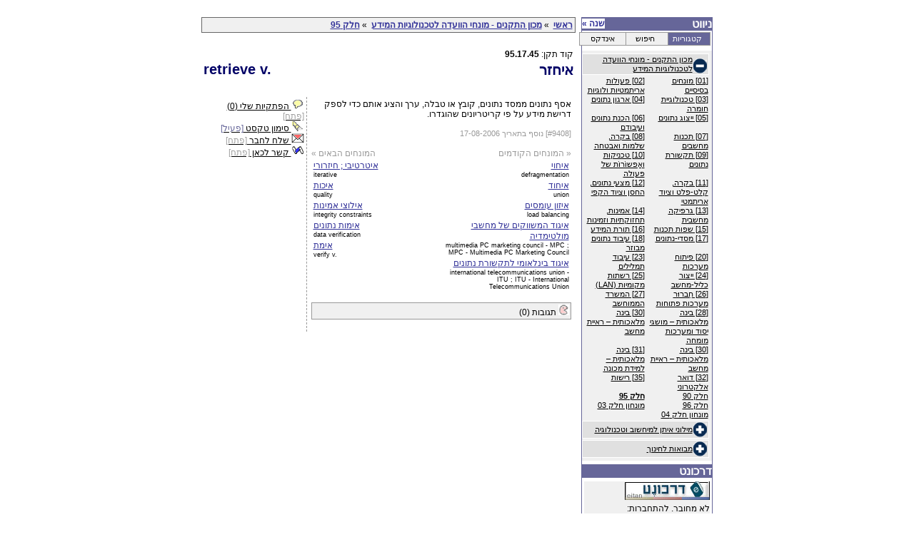

--- FILE ---
content_type: text/html; charset=utf-8;
request_url: http://epedia.eitan.ac.il/term/9408
body_size: 63855
content:
<!DOCTYPE HTML PUBLIC "-//W3C//DTD HTML 4.0 Transitional//EN">
<html lang="he">
<head>
<title>איתן אפדיה - איחזר</title>
<META HTTP-EQUIV="Organization" CONTENT="eitan.edu">
<META http-equiv="expires" CONTENT="Tue, 20 Aug 1996 01:00:00 GMT">
<META http-equiv="Pragma" CONTENT="no-cache">
<META HTTP-EQUIV="Cache-Control" CONTENT="no-cache">
<META HTTP-EQUIV="Author" CONTENT="Udi Heller">
<META NAME="description" CONTENT="Israeli University Computer Science and Technology Network">
<META NAME="keywords" CONTENT="eitan, israel, university, computer, science, technology, site, guide, web, news, software, hebrew, catalog, library, communities, academic">
<META HTTP-EQUIV="Copyright" CONTENT="Dr. Ariel Frank, Udi Heller, Eli Hen and Gil Westrich">
<META HTTP-EQUIV="Content-Type" CONTENT="text/html; charset=utf-8">
<META HTTP-EQUIV="REFRESH" CONTENT="1000">
<META HTTP-EQUIV="imagetoolbar" CONTENT="no">
<script language="JavaScript" src="/epediaop.js"></script>
<script language="JavaScript">
var user_is_logged_in=false;
</script>
<script language="JavaScript">
if (top.location != location) {top.location.href = window.location.href}
</script>
<link rel="stylesheet" href="http://public.eitan.ac.il/style/eitan-ie.css">
<link rel="stylesheet" href="/epstyle.css">
</head>
<body link="#333399" vlink="#333399" alink="#FF0000" bgcolor="#FFFFFF" text="#000000">
<div align=center> <a name="top"></a>
  <table border="0" cellspacing="0" cellpadding="0" width="710">
    <tr valign="top">
      <td>&nbsp;</td>
      <td align="right"><table border="0" cellspacing="0" cellpadding="0" width="100%">
          <tr>
            <td></td>
            <td align="right"><table border="0" cellspacing="0" cellpadding="0" vspace="0" hspace="0" width="100%">
                <tr>
                  <td valign="top"><SCRIPT LANGUAGE="Javascript" SRC="http://public.eitan.ac.il/output/?file=0&type=u&scheme=epedia"></SCRIPT></td>
                </tr>
                <tr>
                  <td align="center" valign="middle"></td>
                </tr>
                <tr>
                  <td align="CENTER" valign="middle" class="E12"><IMG SRC="/images/clear.gif" WIDTH="1" HEIGHT="1"></td>
                </tr>
                <tr>
                  <td><img src="/images/clear.gif" width="8" height="5"></td>
                </tr>
                <tr>
                  <td align="center" valign="middle"><img src="/images/clear.gif" width="8" height="1"></td>
                </tr>
                <tr>
                  <td align="center" valign="middle"><P><img src="/images/clear.gif" width="400" height="1"></P></td>
                </tr>
              </table></td>
          </tr>
        </table>
        <TABLE BORDER="0" CELLSPACING="0" CELLPADDING="0" WIDTH="100%">
          <TR>
            <TD COLSPAN="4"><IMG SRC="/images/clear.gif" WIDTH="610" HEIGHT="1"></TD>
          </TR>
          <TR>
            <TD ALIGN="RIGHT" VALIGN="top">
            <TABLE BORDER="0" CELLPADDING="0" CELLSPACING="0">
                <TR><TD VALIGN="TOP" ALIGN="RIGHT">
                
<script language="JavaScript">
function addNewNote(note) {
	if (true) {
		note.noteEditDone(false);
		note.noteControl(document.createTextElement(''));
		note.noteComment(document.createTextElement('רק משתמשי דרכונט יכולים להוסיף פיתקיות.'));
	}
	submitAddNote(note,'/term/9408?op=user_entry_add&entry_type=user_entry_comment');
}
</script>
<TABLE BORDER="0" CELLPADDING="0" CELLSPACING="0">
	<TR><TD VALIGN="TOP" ALIGN="RIGHT"><IMG SRC="/images/clear.gif" WIDTH="524" HEIGHT="10"></TD></TR>
	<TR><TD VALIGN="TOP" ALIGN="RIGHT">
		<TABLE width="100%" BORDER="0" CELLPADDING="0" CELLSPACING="0" dir="rtl">
			<TR ALIGN="right" VALIGN="top"><TD class="E12">
				<DIV width="100%" style="background-color:#f0f0f0;border:1px solid #666666;padding:3px;">
		<span dir="rtl"><A href="/cat/" class="E12u"><b>ראשי</b></A></span>
		&nbsp;&raquo;&nbsp;<span dir="rtl"><A href="/cat/sii" class="E12u"><b>מכון התקנים - מונחי הוועדה לטכנולוגיות המידע</b></A></span>
		&nbsp;&raquo;&nbsp;<span dir="rtl"><A href="/cat/sii/h_part95" class="E12u"><b>חלק 95</b></A></span>
	</DIV>

			</TD></TR>
		</TABLE>
	</TD></TR>
	<TR><TD ALIGN="RIGHT" VALIGN="TOP"><IMG SRC="/images/clear.gif" WIDTH="200" HEIGHT="20"></TD></TR>
	<TR><TD VALIGN="TOP" ALIGN="RIGHT">
		<TABLE width="100%" cellpadding="0" cellspacing="3">
									<TR>
				<TD colspan="3" align="right" valign="top" class="E12">קוד תקן: <span dir="ltr"><b>95.17.45</b></span></TD>
			</TR>
    					<TR>
								<TD align="left" valign="top" class="E18H" dir="ltr">
					<DIV name="active_mark" id="active_mark" dir="ltr" align="left">retrieve  v.</DIV>
				</TD>
								<TD width="20"></TD>
								<TD align="right" valign="top" class="E18H">
					<DIV name="active_mark" id="active_mark" align="right">איחזר</DIV>
				</TD>
							</TR>
		</TABLE>
	</TD></TR>
	<TR><TD ALIGN="RIGHT" VALIGN="TOP"><IMG SRC="/images/clear.gif" WIDTH="200" HEIGHT="20"></TD></TR>
	<TR><TD VALIGN="TOP" ALIGN="RIGHT">
		<TABLE width="100%" cellpadding="3" cellspacing="3">
			<TR>
				<TD width="28%" valign="top" align="righ" class="E12" style="border-right:1px dashed #999999;">
					<script language="JavaScript">
function editNote(note) {
	if (true) {
		note.noteEditDone(false);
		note.noteControl(null);
		note.noteComment(document.createTextElement('רק משתמשי דרכונט יכולים להשתמש בפיתקיות.'));
	}
	submitEditNote(note,'/term/9408?op=user_entry_edit&entry_type=user_entry_comment&entry_id='+note.note_entry_id);
}
</script>
<DIV class="E12">
		<DIV id="nt_link"><A href="javascript:void(0);" onclick="javascript:(document.getElementById('nt_div').style.display=='none')?openLayer('nt_link','nt_div','left','_grp_actions'):closeLayer('nt_div','_grp_actions');document.getElementById('nt_oc_span').innerHTML=(document.getElementById('nt_div').style.display=='none')?'[פתח]':'[סגור]';" class="E12bu"><IMG src="/images/notes.gif" border="0"> הפתקיות שלי (0) <span id="nt_oc_span" style="color:#a0a0a0;">[פתח]</span></A></DIV>
	<DIV id="nt_div" class="E12" style="position:absolute;z-index:1;display:none;width:240px;background-color:#f0f0f0;border:2px solid #999999;padding:2px;">
				<span style="color:#999999;">אנא התחבר לדרכונט על מנת להוסיף פתקיות אישיות.</span>
	</DIV>
	<script language="JavaScript">
		var AMobj; window.onload=function() { window.onload; AMobj=new ActiveMark('active_mark',markDefinitionFragment); AMobj.activate(true); }
		function makeNote(c,evt) { showNote('/term/9408?op=user_entry_get&entry_type=user_entry_comment&entry_id=new',c,'note_new',(window.all)?window.evt.clientX+document.documentElement.scrollLeft+document.body.scrollLeft:evt.clientX+window.scrollX,(window.all)?window.evt.clientY+document.documentElement.scrollTop+document.body.scrollTop:evt.clientY+window.scrollY); }
	</script>
	<DIV id="am_link"><A href="javascript:void(0);" onclick="javascript:AMobj.activate(!AMobj.isActive());document.getElementById('am_ac_span').innerHTML=(AMobj.isActive())?'[פעיל]':'[כבוי]';document.getElementById('img_mouse_mark').src='/images/mouse_mark_'+((AMobj.isActive())?'on':'off')+'.gif';" class="E12bu"><IMG src="/images/mouse_mark_on.gif" id="img_mouse_mark" border="0"> סימון טקסט <span id="am_ac_span" style="color:#666699;">[פעיל]</span></A></DIV>
	<DIV id="sf_link"><A href="javascript:void(0);" onclick="javascript:(document.getElementById('sf_div').style.display=='none')?openLayer('sf_link','sf_div','left','_grp_actions'):closeLayer('sf_div','_grp_actions');document.getElementById('sf_oc_span').innerHTML=(document.getElementById('sf_div').style.display=='none')?'[פתח]':'[סגור]';" class="E12bu"><IMG src="/images/send_mail.gif" border="0"> שלח לחבר <span id="sf_oc_span" style="color:#a0a0a0;">[פתח]</span></A></DIV>
	<DIV id="sf_div" class="E12" style="position:absolute;z-index:1;display:none;width:240px;background-color:#f0f0f0;border:2px solid #999999;padding:2px;">
					רק משתמשי דרכונט יכולים לשלוח אי-מייל לחבר.<br>
			אנא התחבר או הירשם לדרכונט.
			</DIV>
	<DIV id="lh_link"><A href="javascript:void(0);" onclick="javascript:(document.getElementById('lh_div').style.display=='none')?openLayer('lh_link','lh_div','left','_grp_actions'):closeLayer('lh_div','_grp_actions');document.getElementById('lh_oc_span').innerHTML=(document.getElementById('lh_div').style.display=='none')?'[פתח]':'[סגור]';" class="E12bu"><IMG src="/images/cite_link.gif" border="0"> קשר לכאן <span id="lh_oc_span" style="color:#a0a0a0;">[פתח]</span></A></DIV>
	<DIV id="lh_div" class="E12" style="position:absolute;z-index:1;display:none;width:240px;background-color:#f0f0f0;border:2px solid #999999;padding:2px;">
		כתובת הדף:<br>
		<INPUT type="TEXT" name="lh_url" value="http://epedia.eitan.ac.il/term/9408" READONLY onfocus="javascript:this.select();" class="E11b" style="width:/*175px*/225px;direction:ltr;"><!-- <INPUT type="BUTTON" value="העתק" onclick="javascript:var _t=document.getElementById('lh_url').createTextRange();_t.execCommand('Copy');" class="EBUTTON">-->
		<br>
		קישור אל הדף:<br>
		<INPUT type="TEXT" name="lh_link" value="&lt;a href=&quot;http://epedia.eitan.ac.il/term/9408&quot;&gt;איחזר&lt;/a&gt;" READONLY onfocus="javascript:this.select();" class="E11b" style="width:225px;direction:ltr;"><!-- <INPUT type="BUTTON" value="העתק" onclick="javascript:var _t=document.getElementById('lh_link').createTextRange();_t.execCommand('Copy');" class="EBUTTON">-->
	</DIV>
</DIV>
					<br>
															&nbsp;
				</TD>
				<TD width="72%" valign="top" align="right" class="E12">
					<TABLE width="100%" cellpadding="0" cellspacing="0" border="0"><TR><TD class="E12">
						<DIV name="active_mark" id="active_mark">
						<div dir="rtl" align="right">אסף נתונים ממסד נתונים, קובץ או טבלה, ערך והציג אותם כדי לספק דרישת מידע על פי קריטריונים שהוגדרו.</div>												</DIV>
					</TD></TR></TABLE>
										<br><span class="E11b" style="color:#999999;">[#9408] נוסף בתאריך 17-08-2006</span>
					<br>
										<br>
					<TABLE width="100%" cellpadding="0" cellspacing="0" border="0"><TR>
						<TD width="50%" class="E12bu" align="right" valign="top">
							<span style="color:#999999;">&laquo; המונחים הקודמים</span><br><div style="margin:3px;"><span dir="rtl"><A href="/term/10849" class="E12u menukad">איחוי</A></span><br><span style="font-size:75%;" dir="ltr">defragmentation</span></div><div style="margin:3px;"><span dir="rtl"><A href="/term/11975" class="E12u menukad">איחוד</A></span><br><span style="font-size:75%;" dir="ltr">union</span></div><div style="margin:3px;"><span dir="rtl"><A href="/term/11179" class="E12u menukad">איזון עומסים</A></span><br><span style="font-size:75%;" dir="ltr">load balancing</span></div><div style="margin:3px;"><span dir="rtl"><A href="/term/9277" class="E12u menukad">איגוד המשווקים של מחשבי מולטימדיה</A></span><br><span style="font-size:75%;" dir="ltr">multimedia PC marketing council - MPC ; MPC - Multimedia PC Marketing Council</span></div><div style="margin:3px;"><span dir="rtl"><A href="/term/11066" class="E12u menukad">איגוד בינלאומי לתקשורת נתונים</A></span><br><span style="font-size:75%;" dir="ltr">international telecommunications union - ITU ; ITU - International Telecommunications Union</span></div>						</TD>
						<TD width="20"></TD>
						<TD width="50%" class="E12bu" align="left" valign="top">
							<span style="color:#999999;">המונחים הבאים &raquo;</span><br><div style="margin:3px;"><span dir="rtl"><A href="/term/11060" class="E12u menukad">איטרטיבי ; חיזרורי</A></span><br><span style="font-size:75%;" dir="ltr">iterative</span></div><div style="margin:3px;"><span dir="rtl"><A href="/term/11429" class="E12u menukad">איכות</A></span><br><span style="font-size:75%;" dir="ltr">quality</span></div><div style="margin:3px;"><span dir="rtl"><A href="/term/12087" class="E12u menukad">אילוצי אמינות</A></span><br><span style="font-size:75%;" dir="ltr">integrity constraints</span></div><div style="margin:3px;"><span dir="rtl"><A href="/term/10778" class="E12u menukad">אימות נתונים</A></span><br><span style="font-size:75%;" dir="ltr">data verification</span></div><div style="margin:3px;"><span dir="rtl"><A href="/term/11655" class="E12u menukad">אימת</A></span><br><span style="font-size:75%;" dir="ltr">verify  v.</span></div>						</TD>
					</TR></TABLE>
					<br>
										<DIV onclick="javascript:(document.getElementById('commentsdiv').style.display=='none')?showPane('commentsdiv','_grp_comments'):hidePane('commentsdiv','_grp_comments');" class="E12" style="border:1px solid #999999;color:#000000;background-color:#f0f0f0;padding:2px;cursor:pointer;"><IMG src="/images/comments.gif" id="commentsdiv_sign" width="15" height="15"> תגובות (0)</DIV>
						<DIV id="commentsdiv" style="display:none;">
											<DIV class="E12" style="color:#999999;"><i>אנא התחבר לדרכונט על מנת להגיב.</i></DIV>
																</DIV>
					<br>
				</TD>
			</TR>
		</TABLE>
	</TD></TR>
</TABLE>

                
                </TD></TR>
            </TABLE>
            </TD>
            <TD VALIGN="top"><IMG SRC="/images/clear.gif" WIDTH="8" HEIGHT="300"></TD>
            <TD ALIGN="RIGHT" VALIGN="top"><TABLE BORDER="0" CELLSPACING="0" CELLPADDING="0" WIDTH="170">
                <TR>
                  <TD><IMG SRC="/images/clear.gif" WIDTH="1" HEIGHT="10"></TD>
                  <TD colspan="3" ALIGN="right" VALIGN="top"><IMG SRC="/images/clear.gif" WIDTH="100" HEIGHT="10"></TD>
                  <TD><IMG SRC="/images/clear.gif" WIDTH="1" HEIGHT="1"></TD>
                </TR>
                <TR>
                  <TD BGCOLOR="#666699"><IMG SRC="/images/clear.gif" WIDTH="1" HEIGHT="1"></TD>
                  <TD VALIGN="center" BGCOLOR="#666699" ALIGN="left" CLASS="E12wb" dir=ltr>
                  	<a href="javascript:void(0);" id="cats_change_link" onclick="javascript:layerOpenClose(this,'cat_change_div','left');" class="E12wt"><b>שנה &raquo;</b><a>
                  	<div class="E12b" id="cat_change_div" dir="rtl" align="right" style="border:2px solid #999999;background-color:#f0f0f0;padding:2px;width:420px;position:absolute;z-index:1;display:none;">
                  		<div class="E11b" align="left"><a href="javascript:void(0);" onclick="javascript:layerOpenClose(document.getElementById('cat_change_link','cat_change_div','left'));" class="E11b">[X סגור]</a>&nbsp;</div>
                  		<DIV width="100%" id="_treediv0" class="E12bu" style=""><TABLE width="100%" cellpadding="0" cellspacing="0" style="margin:2px;padding:1px;background-color:#e0e0e0;border:1px solid #ffffff;"><TR><TD align="right" valign="bottom" width="20"><IMG src="/images/sign_plus.gif" border="0" id="_treediv1_sign" style="cursor:pointer;" onclick="javascript:(document.getElementById('_treediv1').style.display=='none')?showPane('_treediv1','_grp_categories'):hidePane('_treediv1','_grp_categories');"></TD><TD align="right"><span dir="rtl"><A href="/cat/sii" class="E11bu">מכון התקנים - מונחי הוועדה לטכנולוגיות המידע</A></span></TD></TABLE><DIV width="100%" id="_treediv1" class="E12bu" style="display:none;"><TABLE width="100%" cellpadding="0" cellspacing="0"><script language="JavaScript"> showPane('_treediv1','_grp_categories'); </script><TR><TD width="50%" valign="top" class="E12bu" style="padding-right:3px;padding-left:3px;"><span dir="rtl"><A href="/cat/sii/h_part01" class="E11bu">[01] מונחים בסיסיים</A></span></TD><TD width="50%" valign="top" class="E12bu" style="padding-right:3px;padding-left:3px;"><span dir="rtl"><A href="/cat/sii/h_part02" class="E11bu">[02] פעולות אריתמטיות ולוגיות</A></span></TD></TR><TR><TD width="50%" valign="top" class="E12bu" style="padding-right:3px;padding-left:3px;"><span dir="rtl"><A href="/cat/sii/h_part03" class="E11bu">[03] טכנולוגיית חומרה</A></span></TD><TD width="50%" valign="top" class="E12bu" style="padding-right:3px;padding-left:3px;"><span dir="rtl"><A href="/cat/sii/h_part04" class="E11bu">[04] ארגון נתונים</A></span></TD></TR><TR><TD width="50%" valign="top" class="E12bu" style="padding-right:3px;padding-left:3px;"><span dir="rtl"><A href="/cat/sii/h_part05" class="E11bu">[05] ייצוג נתונים</A></span></TD><TD width="50%" valign="top" class="E12bu" style="padding-right:3px;padding-left:3px;"><span dir="rtl"><A href="/cat/sii/h_part06" class="E11bu">[06] הכנת נתונים ועיבודם</A></span></TD></TR><TR><TD width="50%" valign="top" class="E12bu" style="padding-right:3px;padding-left:3px;"><span dir="rtl"><A href="/cat/sii/h_part07" class="E11bu">[07] תכנות מחשבים</A></span></TD><TD width="50%" valign="top" class="E12bu" style="padding-right:3px;padding-left:3px;"><span dir="rtl"><A href="/cat/sii/h_part08" class="E11bu">[08] בקרה, שלמות ואבטחה</A></span></TD></TR><TR><TD width="50%" valign="top" class="E12bu" style="padding-right:3px;padding-left:3px;"><span dir="rtl"><A href="/cat/sii/h_part09" class="E11bu">[09] תקשורת נתונים</A></span></TD><TD width="50%" valign="top" class="E12bu" style="padding-right:3px;padding-left:3px;"><span dir="rtl"><A href="/cat/sii/h_part10" class="E11bu">[10] טכניקות ואַפשוֹרוֹת של פעולה</A></span></TD></TR><TR><TD width="50%" valign="top" class="E12bu" style="padding-right:3px;padding-left:3px;"><span dir="rtl"><A href="/cat/sii/h_part11" class="E11bu">[11] בקרה, קלט-פלט וציוד אריתמטי</A></span></TD><TD width="50%" valign="top" class="E12bu" style="padding-right:3px;padding-left:3px;"><span dir="rtl"><A href="/cat/sii/h_part12" class="E11bu">[12] מצעי נתונים, החסן וציוד הקפי</A></span></TD></TR><TR><TD width="50%" valign="top" class="E12bu" style="padding-right:3px;padding-left:3px;"><span dir="rtl"><A href="/cat/sii/h_part13" class="E11bu">[13] גרפיקה מחשבית</A></span></TD><TD width="50%" valign="top" class="E12bu" style="padding-right:3px;padding-left:3px;"><span dir="rtl"><A href="/cat/sii/h_part14" class="E11bu">[14] אמינות, תחזוקתיות וזמינות</A></span></TD></TR><TR><TD width="50%" valign="top" class="E12bu" style="padding-right:3px;padding-left:3px;"><span dir="rtl"><A href="/cat/sii/h_part15" class="E11bu">[15] שפות תכנות</A></span></TD><TD width="50%" valign="top" class="E12bu" style="padding-right:3px;padding-left:3px;"><span dir="rtl"><A href="/cat/sii/h_part16" class="E11bu">[16] תורת המידע</A></span></TD></TR><TR><TD width="50%" valign="top" class="E12bu" style="padding-right:3px;padding-left:3px;"><span dir="rtl"><A href="/cat/sii/h_part17" class="E11bu">[17] מסדי-נתונים</A></span></TD><TD width="50%" valign="top" class="E12bu" style="padding-right:3px;padding-left:3px;"><span dir="rtl"><A href="/cat/sii/h_part18" class="E11bu">[18] עיבוד נתונים מבוזר</A></span></TD></TR><TR><TD width="50%" valign="top" class="E12bu" style="padding-right:3px;padding-left:3px;"><span dir="rtl"><A href="/cat/sii/h_part20" class="E11bu">[20] פיתוח מערכות</A></span></TD><TD width="50%" valign="top" class="E12bu" style="padding-right:3px;padding-left:3px;"><span dir="rtl"><A href="/cat/sii/h_part23" class="E11bu">[23] עיבוד תמלילים</A></span></TD></TR><TR><TD width="50%" valign="top" class="E12bu" style="padding-right:3px;padding-left:3px;"><span dir="rtl"><A href="/cat/sii/h_part24" class="E11bu">[24] ייצור כליל-מחשב</A></span></TD><TD width="50%" valign="top" class="E12bu" style="padding-right:3px;padding-left:3px;"><span dir="rtl"><A href="/cat/sii/h_part25" class="E11bu">[25] רשתות מקומיות (LAN)</A></span></TD></TR><TR><TD width="50%" valign="top" class="E12bu" style="padding-right:3px;padding-left:3px;"><span dir="rtl"><A href="/cat/sii/h_part26" class="E11bu">[26] חִברוּר מערכות פתוחות</A></span></TD><TD width="50%" valign="top" class="E12bu" style="padding-right:3px;padding-left:3px;"><span dir="rtl"><A href="/cat/sii/h_part27" class="E11bu">[27] המשרד הממוחשב</A></span></TD></TR><TR><TD width="50%" valign="top" class="E12bu" style="padding-right:3px;padding-left:3px;"><span dir="rtl"><A href="/cat/sii/h_part28" class="E11bu">[28] בינה מלאכותית – מושגי יסוד ומערכות מומחה</A></span></TD><TD width="50%" valign="top" class="E12bu" style="padding-right:3px;padding-left:3px;"><span dir="rtl"><A href="/cat/sii/part30" class="E11bu">[30] בינה מלאכותית – ראיית מחשב</A></span></TD></TR><TR><TD width="50%" valign="top" class="E12bu" style="padding-right:3px;padding-left:3px;"><span dir="rtl"><A href="/cat/sii/h_part30" class="E11bu">[30] בינה מלאכותית – ראיית מחשב</A></span></TD><TD width="50%" valign="top" class="E12bu" style="padding-right:3px;padding-left:3px;"><span dir="rtl"><A href="/cat/sii/h_part31" class="E11bu">[31] בינה מלאכותית – למידת מכונה</A></span></TD></TR><TR><TD width="50%" valign="top" class="E12bu" style="padding-right:3px;padding-left:3px;"><span dir="rtl"><A href="/cat/sii/h_part32" class="E11bu">[32] דואר אלקטרוני</A></span></TD><TD width="50%" valign="top" class="E12bu" style="padding-right:3px;padding-left:3px;"><span dir="rtl"><A href="/cat/sii/h_part35" class="E11bu">[35] רישות</A></span></TD></TR><TR><TD width="50%" valign="top" class="E12bu" style="padding-right:3px;padding-left:3px;"><span dir="rtl"><A href="/cat/sii/h_part90" class="E11bu">חלק 90</A></span></TD><TD width="50%" valign="top" class="E12bu" style="padding-right:3px;padding-left:3px;"><span dir="rtl"><A href="/cat/sii/h_part95" class="E11bu"><B>חלק 95</B></A></span></TD></TR><TR><TD width="50%" valign="top" class="E12bu" style="padding-right:3px;padding-left:3px;"><span dir="rtl"><A href="/cat/sii/h_part96" class="E11bu">חלק 96</A></span></TD><TD width="50%" valign="top" class="E12bu" style="padding-right:3px;padding-left:3px;"><span dir="rtl"><A href="/cat/sii/part03" class="E11bu">מונחון חלק 03</A></span></TD></TR><TR><TD width="50%" valign="top" class="E12bu" style="padding-right:3px;padding-left:3px;"><span dir="rtl"><A href="/cat/sii/part04" class="E11bu">מונחון חלק 04</A></span></TD></TABLE></DIV><TABLE width="100%" cellpadding="0" cellspacing="0" style="margin:2px;padding:1px;background-color:#e0e0e0;border:1px solid #ffffff;"><TR><TD align="right" valign="bottom" width="20"><IMG src="/images/sign_plus.gif" border="0" id="_treediv2_sign" style="cursor:pointer;" onclick="javascript:(document.getElementById('_treediv2').style.display=='none')?showPane('_treediv2','_grp_categories'):hidePane('_treediv2','_grp_categories');"></TD><TD align="right"><span dir="rtl"><A href="/cat/eitan" class="E11bu">מילוני איתן למיחשוב וטכנולוגיה</A></span></TD></TABLE><DIV width="100%" id="_treediv2" class="E12bu" style="display:none;"><TABLE width="100%" cellpadding="0" cellspacing="0"><TR><TD width="50%" valign="top" class="E12bu" style="padding-right:3px;padding-left:3px;"><span dir="rtl"><A href="/cat/eitan/storage" class="E11bu">אחסון</A></span></TD><TD width="50%" valign="top" class="E12bu" style="padding-right:3px;padding-left:3px;"><span dir="rtl"><A href="/cat/eitan/ai" class="E11bu">בינה מלאכותית</A></span></TD></TR><TR><TD width="50%" valign="top" class="E12bu" style="padding-right:3px;padding-left:3px;"><span dir="rtl"><A href="/cat/eitan/graphics" class="E11bu">גרפיקה</A></span></TD><TD width="50%" valign="top" class="E12bu" style="padding-right:3px;padding-left:3px;"><span dir="rtl"><A href="/cat/eitan/hd" class="E11bu">דיסק קשיח</A></span></TD></TR><TR><TD width="50%" valign="top" class="E12bu" style="padding-right:3px;padding-left:3px;"><span dir="rtl"><A href="/cat/eitan/virus" class="E11bu">וירוסים </A></span></TD><TD width="50%" valign="top" class="E12bu" style="padding-right:3px;padding-left:3px;"><span dir="rtl"><A href="/cat/eitan/memory" class="E11bu">זכרון</A></span></TD></TR><TR><TD width="50%" valign="top" class="E12bu" style="padding-right:3px;padding-left:3px;"><span dir="rtl"><A href="/cat/eitan/general" class="E11bu">כללי</A></span></TD><TD width="50%" valign="top" class="E12bu" style="padding-right:3px;padding-left:3px;"><span dir="rtl"><A href="/cat/eitan/elearn" class="E11bu">למידה מרחוק</A></span></TD></TR><TR><TD width="50%" valign="top" class="E12bu" style="padding-right:3px;padding-left:3px;"><span dir="rtl"><A href="/cat/eitan/multimedia" class="E11bu">מולטימדיה (ריק)</A></span></TD><TD width="50%" valign="top" class="E12bu" style="padding-right:3px;padding-left:3px;"><span dir="rtl"><A href="/cat/eitan/semi" class="E11bu">מוליכים למחצה</A></span></TD></TR><TR><TD width="50%" valign="top" class="E12bu" style="padding-right:3px;padding-left:3px;"><span dir="rtl"><A href="/cat/eitan/gis" class="E11bu">מערכות מידע גאוגרפיות</A></span></TD><TD width="50%" valign="top" class="E12bu" style="padding-right:3px;padding-left:3px;"><span dir="rtl"><A href="/cat/eitan/cellular" class="E11bu">סלולר וכף-יד</A></span></TD></TR><TR><TD width="50%" valign="top" class="E12bu" style="padding-right:3px;padding-left:3px;"><span dir="rtl"><A href="/cat/eitan/library" class="E11bu">ספריות</A></span></TD><TD width="50%" valign="top" class="E12bu" style="padding-right:3px;padding-left:3px;"><span dir="rtl"><A href="/cat/eitan/standards" class="E11bu">תקני מחשב</A></span></TD></TR><TR><TD width="50%" valign="top" class="E12bu" style="padding-right:3px;padding-left:3px;"><span dir="rtl"><A href="/cat/eitan/3com" class="E11bu">תקשורת ורשתות</A></span></TD></TABLE></DIV><TABLE width="100%" cellpadding="0" cellspacing="0" style="margin:2px;padding:1px;background-color:#e0e0e0;border:1px solid #ffffff;"><TR><TD align="right" valign="bottom" width="20"><IMG src="/images/sign_plus.gif" border="0" id="_treediv3_sign" style="cursor:pointer;" onclick="javascript:(document.getElementById('_treediv3').style.display=='none')?showPane('_treediv3','_grp_categories'):hidePane('_treediv3','_grp_categories');"></TD><TD align="right"><span dir="rtl"><A href="/cat/de" class="E11bu">מבואות לחינוך</A></span></TD></TABLE></DIV></DIV>                  	</div>
                  </TD>
                  <TD VALIGN="top" BGCOLOR="#666699" ALIGN="RIGHT" CLASS="E16w" colspan="2">ניווט</TD>
                  <TD ROWSPAN="8" BGCOLOR="#666699"><IMG SRC="/images/clear.gif" WIDTH="1" HEIGHT="1"></TD>
                </TR>
                <TR>
                  <TD ROWSPAN="7" BGCOLOR="#666699"><IMG SRC="/images/clear.gif" WIDTH="1" HEIGHT="200"></TD>
                  <TD colspan="3" ALIGN="right" VALIGN="top"><TABLE WIDTH="100%" BORDER="0" CELLSPACING="0" CELLPADDING="0">
                  	  <TR>
                  	  	<TD dir="rtl" style="padding:2px;">
                  	  		<TABLE border="0" cellpadding="0" cellspacing="0" style="width:100%;"><TR>
                        		<TD width="33%"><DIV id="nav_tree_div_but" class="E11b" align="center" style="border:1px solid #999999;color:#000000;background-color:#f0f0f0;padding:2px;width:100%;cursor:pointer;" onclick="javascript:activateListTab('nav_tree_div','/cat/sii/h_part95?op=nav&nav_type=tree','nav');">קטגוריות</DIV></TD>
                        		<TD width="33%"><DIV id="nav_search_div_but" class="E11b" align="center" style="border:1px solid #999999;color:#000000;background-color:#f0f0f0;padding:2px;width:100%;cursor:pointer;" onclick="javascript:activateListTab('nav_search_div','/cat/sii/h_part95?op=nav&nav_type=search','nav');">חיפוש</DIV></TD>
                        		<TD width="33%"><DIV id="nav_index_div_but" class="E11b" align="center" style="border:1px solid #999999;color:#000000;background-color:#f0f0f0;padding:2px;width:100%;cursor:pointer;" onclick="javascript:activateListTab('nav_index_div','/cat/sii/h_part95?op=nav&nav_type=index','nav');">אינדקס</DIV></TD>
                        	</TR></TABLE>
                  	  	</TD>
                  	  </TR>
                  	  <TR><TD COLSPAN="3"><IMG SRC="/images/clear.gif" WIDTH="100" HEIGHT="5"></TD></TR>
                      <TR>
                      	<TD COLSPAN="3" class="E12" bgcolor="#F0F0F0" style="padding:2px;">
                      		<DIV id="nav_load_div" align="center" style="position:absolute;z-index:2;width:165px;height:75px;background-color:#f0f0f0;filter:alpha(opacity=60);-moz-opacity:0.6;opacity:0.6;display:none;"><img src="/images/loading.gif" id="nav_load_img"><br>טוען. אנא המתן...</DIV>
                        	<DIV id="nav_tree_div" style="display:none;">
                        		<DIV width="100%" id="_treediv3" class="E12bu" style=""><TABLE width="100%" cellpadding="0" cellspacing="0" style="margin:2px;padding:1px;background-color:#e0e0e0;border:1px solid #ffffff;"><TR><TD align="right" valign="bottom" width="20"><IMG src="/images/sign_plus.gif" border="0" id="_treediv4_sign" style="cursor:pointer;" onclick="javascript:(document.getElementById('_treediv4').style.display=='none')?showPane('_treediv4','_grp_categories'):hidePane('_treediv4','_grp_categories');"></TD><TD align="right"><span dir="rtl"><A href="/cat/sii" class="E11bu">מכון התקנים - מונחי הוועדה לטכנולוגיות המידע</A></span></TD></TABLE><DIV width="100%" id="_treediv4" class="E12bu" style="display:none;"><TABLE width="100%" cellpadding="0" cellspacing="0"><script language="JavaScript"> showPane('_treediv4','_grp_categories'); </script><TR><TD width="50%" valign="top" class="E12bu" style="padding-right:3px;padding-left:3px;"><span dir="rtl"><A href="/cat/sii/h_part01" class="E11bu">[01] מונחים בסיסיים</A></span></TD><TD width="50%" valign="top" class="E12bu" style="padding-right:3px;padding-left:3px;"><span dir="rtl"><A href="/cat/sii/h_part02" class="E11bu">[02] פעולות אריתמטיות ולוגיות</A></span></TD></TR><TR><TD width="50%" valign="top" class="E12bu" style="padding-right:3px;padding-left:3px;"><span dir="rtl"><A href="/cat/sii/h_part03" class="E11bu">[03] טכנולוגיית חומרה</A></span></TD><TD width="50%" valign="top" class="E12bu" style="padding-right:3px;padding-left:3px;"><span dir="rtl"><A href="/cat/sii/h_part04" class="E11bu">[04] ארגון נתונים</A></span></TD></TR><TR><TD width="50%" valign="top" class="E12bu" style="padding-right:3px;padding-left:3px;"><span dir="rtl"><A href="/cat/sii/h_part05" class="E11bu">[05] ייצוג נתונים</A></span></TD><TD width="50%" valign="top" class="E12bu" style="padding-right:3px;padding-left:3px;"><span dir="rtl"><A href="/cat/sii/h_part06" class="E11bu">[06] הכנת נתונים ועיבודם</A></span></TD></TR><TR><TD width="50%" valign="top" class="E12bu" style="padding-right:3px;padding-left:3px;"><span dir="rtl"><A href="/cat/sii/h_part07" class="E11bu">[07] תכנות מחשבים</A></span></TD><TD width="50%" valign="top" class="E12bu" style="padding-right:3px;padding-left:3px;"><span dir="rtl"><A href="/cat/sii/h_part08" class="E11bu">[08] בקרה, שלמות ואבטחה</A></span></TD></TR><TR><TD width="50%" valign="top" class="E12bu" style="padding-right:3px;padding-left:3px;"><span dir="rtl"><A href="/cat/sii/h_part09" class="E11bu">[09] תקשורת נתונים</A></span></TD><TD width="50%" valign="top" class="E12bu" style="padding-right:3px;padding-left:3px;"><span dir="rtl"><A href="/cat/sii/h_part10" class="E11bu">[10] טכניקות ואַפשוֹרוֹת של פעולה</A></span></TD></TR><TR><TD width="50%" valign="top" class="E12bu" style="padding-right:3px;padding-left:3px;"><span dir="rtl"><A href="/cat/sii/h_part11" class="E11bu">[11] בקרה, קלט-פלט וציוד אריתמטי</A></span></TD><TD width="50%" valign="top" class="E12bu" style="padding-right:3px;padding-left:3px;"><span dir="rtl"><A href="/cat/sii/h_part12" class="E11bu">[12] מצעי נתונים, החסן וציוד הקפי</A></span></TD></TR><TR><TD width="50%" valign="top" class="E12bu" style="padding-right:3px;padding-left:3px;"><span dir="rtl"><A href="/cat/sii/h_part13" class="E11bu">[13] גרפיקה מחשבית</A></span></TD><TD width="50%" valign="top" class="E12bu" style="padding-right:3px;padding-left:3px;"><span dir="rtl"><A href="/cat/sii/h_part14" class="E11bu">[14] אמינות, תחזוקתיות וזמינות</A></span></TD></TR><TR><TD width="50%" valign="top" class="E12bu" style="padding-right:3px;padding-left:3px;"><span dir="rtl"><A href="/cat/sii/h_part15" class="E11bu">[15] שפות תכנות</A></span></TD><TD width="50%" valign="top" class="E12bu" style="padding-right:3px;padding-left:3px;"><span dir="rtl"><A href="/cat/sii/h_part16" class="E11bu">[16] תורת המידע</A></span></TD></TR><TR><TD width="50%" valign="top" class="E12bu" style="padding-right:3px;padding-left:3px;"><span dir="rtl"><A href="/cat/sii/h_part17" class="E11bu">[17] מסדי-נתונים</A></span></TD><TD width="50%" valign="top" class="E12bu" style="padding-right:3px;padding-left:3px;"><span dir="rtl"><A href="/cat/sii/h_part18" class="E11bu">[18] עיבוד נתונים מבוזר</A></span></TD></TR><TR><TD width="50%" valign="top" class="E12bu" style="padding-right:3px;padding-left:3px;"><span dir="rtl"><A href="/cat/sii/h_part20" class="E11bu">[20] פיתוח מערכות</A></span></TD><TD width="50%" valign="top" class="E12bu" style="padding-right:3px;padding-left:3px;"><span dir="rtl"><A href="/cat/sii/h_part23" class="E11bu">[23] עיבוד תמלילים</A></span></TD></TR><TR><TD width="50%" valign="top" class="E12bu" style="padding-right:3px;padding-left:3px;"><span dir="rtl"><A href="/cat/sii/h_part24" class="E11bu">[24] ייצור כליל-מחשב</A></span></TD><TD width="50%" valign="top" class="E12bu" style="padding-right:3px;padding-left:3px;"><span dir="rtl"><A href="/cat/sii/h_part25" class="E11bu">[25] רשתות מקומיות (LAN)</A></span></TD></TR><TR><TD width="50%" valign="top" class="E12bu" style="padding-right:3px;padding-left:3px;"><span dir="rtl"><A href="/cat/sii/h_part26" class="E11bu">[26] חִברוּר מערכות פתוחות</A></span></TD><TD width="50%" valign="top" class="E12bu" style="padding-right:3px;padding-left:3px;"><span dir="rtl"><A href="/cat/sii/h_part27" class="E11bu">[27] המשרד הממוחשב</A></span></TD></TR><TR><TD width="50%" valign="top" class="E12bu" style="padding-right:3px;padding-left:3px;"><span dir="rtl"><A href="/cat/sii/h_part28" class="E11bu">[28] בינה מלאכותית – מושגי יסוד ומערכות מומחה</A></span></TD><TD width="50%" valign="top" class="E12bu" style="padding-right:3px;padding-left:3px;"><span dir="rtl"><A href="/cat/sii/part30" class="E11bu">[30] בינה מלאכותית – ראיית מחשב</A></span></TD></TR><TR><TD width="50%" valign="top" class="E12bu" style="padding-right:3px;padding-left:3px;"><span dir="rtl"><A href="/cat/sii/h_part30" class="E11bu">[30] בינה מלאכותית – ראיית מחשב</A></span></TD><TD width="50%" valign="top" class="E12bu" style="padding-right:3px;padding-left:3px;"><span dir="rtl"><A href="/cat/sii/h_part31" class="E11bu">[31] בינה מלאכותית – למידת מכונה</A></span></TD></TR><TR><TD width="50%" valign="top" class="E12bu" style="padding-right:3px;padding-left:3px;"><span dir="rtl"><A href="/cat/sii/h_part32" class="E11bu">[32] דואר אלקטרוני</A></span></TD><TD width="50%" valign="top" class="E12bu" style="padding-right:3px;padding-left:3px;"><span dir="rtl"><A href="/cat/sii/h_part35" class="E11bu">[35] רישות</A></span></TD></TR><TR><TD width="50%" valign="top" class="E12bu" style="padding-right:3px;padding-left:3px;"><span dir="rtl"><A href="/cat/sii/h_part90" class="E11bu">חלק 90</A></span></TD><TD width="50%" valign="top" class="E12bu" style="padding-right:3px;padding-left:3px;"><span dir="rtl"><A href="/cat/sii/h_part95" class="E11bu"><B>חלק 95</B></A></span></TD></TR><TR><TD width="50%" valign="top" class="E12bu" style="padding-right:3px;padding-left:3px;"><span dir="rtl"><A href="/cat/sii/h_part96" class="E11bu">חלק 96</A></span></TD><TD width="50%" valign="top" class="E12bu" style="padding-right:3px;padding-left:3px;"><span dir="rtl"><A href="/cat/sii/part03" class="E11bu">מונחון חלק 03</A></span></TD></TR><TR><TD width="50%" valign="top" class="E12bu" style="padding-right:3px;padding-left:3px;"><span dir="rtl"><A href="/cat/sii/part04" class="E11bu">מונחון חלק 04</A></span></TD></TABLE></DIV><TABLE width="100%" cellpadding="0" cellspacing="0" style="margin:2px;padding:1px;background-color:#e0e0e0;border:1px solid #ffffff;"><TR><TD align="right" valign="bottom" width="20"><IMG src="/images/sign_plus.gif" border="0" id="_treediv5_sign" style="cursor:pointer;" onclick="javascript:(document.getElementById('_treediv5').style.display=='none')?showPane('_treediv5','_grp_categories'):hidePane('_treediv5','_grp_categories');"></TD><TD align="right"><span dir="rtl"><A href="/cat/eitan" class="E11bu">מילוני איתן למיחשוב וטכנולוגיה</A></span></TD></TABLE><DIV width="100%" id="_treediv5" class="E12bu" style="display:none;"><TABLE width="100%" cellpadding="0" cellspacing="0"><TR><TD width="50%" valign="top" class="E12bu" style="padding-right:3px;padding-left:3px;"><span dir="rtl"><A href="/cat/eitan/storage" class="E11bu">אחסון</A></span></TD><TD width="50%" valign="top" class="E12bu" style="padding-right:3px;padding-left:3px;"><span dir="rtl"><A href="/cat/eitan/ai" class="E11bu">בינה מלאכותית</A></span></TD></TR><TR><TD width="50%" valign="top" class="E12bu" style="padding-right:3px;padding-left:3px;"><span dir="rtl"><A href="/cat/eitan/graphics" class="E11bu">גרפיקה</A></span></TD><TD width="50%" valign="top" class="E12bu" style="padding-right:3px;padding-left:3px;"><span dir="rtl"><A href="/cat/eitan/hd" class="E11bu">דיסק קשיח</A></span></TD></TR><TR><TD width="50%" valign="top" class="E12bu" style="padding-right:3px;padding-left:3px;"><span dir="rtl"><A href="/cat/eitan/virus" class="E11bu">וירוסים </A></span></TD><TD width="50%" valign="top" class="E12bu" style="padding-right:3px;padding-left:3px;"><span dir="rtl"><A href="/cat/eitan/memory" class="E11bu">זכרון</A></span></TD></TR><TR><TD width="50%" valign="top" class="E12bu" style="padding-right:3px;padding-left:3px;"><span dir="rtl"><A href="/cat/eitan/general" class="E11bu">כללי</A></span></TD><TD width="50%" valign="top" class="E12bu" style="padding-right:3px;padding-left:3px;"><span dir="rtl"><A href="/cat/eitan/elearn" class="E11bu">למידה מרחוק</A></span></TD></TR><TR><TD width="50%" valign="top" class="E12bu" style="padding-right:3px;padding-left:3px;"><span dir="rtl"><A href="/cat/eitan/multimedia" class="E11bu">מולטימדיה (ריק)</A></span></TD><TD width="50%" valign="top" class="E12bu" style="padding-right:3px;padding-left:3px;"><span dir="rtl"><A href="/cat/eitan/semi" class="E11bu">מוליכים למחצה</A></span></TD></TR><TR><TD width="50%" valign="top" class="E12bu" style="padding-right:3px;padding-left:3px;"><span dir="rtl"><A href="/cat/eitan/gis" class="E11bu">מערכות מידע גאוגרפיות</A></span></TD><TD width="50%" valign="top" class="E12bu" style="padding-right:3px;padding-left:3px;"><span dir="rtl"><A href="/cat/eitan/cellular" class="E11bu">סלולר וכף-יד</A></span></TD></TR><TR><TD width="50%" valign="top" class="E12bu" style="padding-right:3px;padding-left:3px;"><span dir="rtl"><A href="/cat/eitan/library" class="E11bu">ספריות</A></span></TD><TD width="50%" valign="top" class="E12bu" style="padding-right:3px;padding-left:3px;"><span dir="rtl"><A href="/cat/eitan/standards" class="E11bu">תקני מחשב</A></span></TD></TR><TR><TD width="50%" valign="top" class="E12bu" style="padding-right:3px;padding-left:3px;"><span dir="rtl"><A href="/cat/eitan/3com" class="E11bu">תקשורת ורשתות</A></span></TD></TABLE></DIV><TABLE width="100%" cellpadding="0" cellspacing="0" style="margin:2px;padding:1px;background-color:#e0e0e0;border:1px solid #ffffff;"><TR><TD align="right" valign="bottom" width="20"><IMG src="/images/sign_plus.gif" border="0" id="_treediv6_sign" style="cursor:pointer;" onclick="javascript:(document.getElementById('_treediv6').style.display=='none')?showPane('_treediv6','_grp_categories'):hidePane('_treediv6','_grp_categories');"></TD><TD align="right"><span dir="rtl"><A href="/cat/de" class="E11bu">מבואות לחינוך</A></span></TD></TABLE></DIV></DIV>                        	</DIV>
                        	<DIV id="nav_search_div" style="display:none;">
                        		<FORM ACTION="/cat/sii/h_part95?op=search" NAME="epedia_search" METHOD="GET" onsubmit="javascript:return submitEpediaSearch(this);" CLASS="EFORM">
									<TABLE WIDTH="100%" BORDER="0" CELLSPACING="0" CELLPADDING="0" class="E12">
										<TR><TD ALIGN="RIGHT"><INPUT TYPE="text" SIZE="18" NAME="sr" value="" CLASS="E12">&nbsp;<INPUT TYPE="submit" NAME="go" VALUE="חפש" CLASS="EBUTTON"></TD></TR>
										<TR><TD><IMG SRC="/images/clear.gif" WIDTH="5" HEIGHT="5"></TD></TR>
										<TR id="adv_search_div" style="display:none;"><TD VALIGN="TOP">
											<TABLE width="100%" cellpadding="0" cellspacing="0" dir="rtl">
	<TR>
		<TD valign="top" class="E11b" width="25%">חפש ב:</TD>
		<TD valign="top" class="E11b">
			<INPUT type="HIDDEN" name="sr_cat" value="/cat/sii/h_part95">
			<SELECT name="srin" class="E11b" style="width:110px;">
			<OPTION value="" SELECTED>הכל</OPTION>
							<OPTION value="/cat/">ראשי</OPTION>
							<OPTION value="/cat/sii">מכון התקנים - מונחי הוועדה לטכנולוגיות המידע</OPTION>
							<OPTION value="/cat/sii/h_part95">חלק 95</OPTION>
						</SELECT>
		</TD>
	</TR>
	<TR><TD colspan="2"><IMG src="/images/clear.gif" width="10" height="5"></TD></TR>
	<TR>
		<TD valign="top" class="E11b" width="25%">שדה:</TD>
		<TD valign="top" class="E11b">
			<SELECT name="srfl" class="E11b" style="width:110px;">
            	<OPTION value="">הכל</OPTION>
            	<OPTION value="title">כותרת בלבד</OPTION>
            	<OPTION value="he">עברית</OPTION>
            	<OPTION value="en">אנגלית</OPTION>
            	<OPTION value="title_he">כותרת בעברית בלבד</OPTION>
            	<OPTION value="title_en">כותרת באנגלית בלבד</OPTION>
            </SELECT>
		</TD>
	</TR>
	<TR><TD colspan="2"><IMG src="/images/clear.gif" width="10" height="5"></TD></TR>
	<TR>
		<TD valign="top" class="E11b" width="25%">תמונה:</TD>
		<TD valign="top" class="E11b">
			<SELECT name="srim" class="E11b" style="width:110px;">
            	<OPTION value="">הכל</OPTION>
            	<OPTION value="1">עם תמונה</OPTION>
            	<OPTION value="0">בלי תמונה</OPTION>
            </SELECT>
		</TD>
	</TR>
	<TR><TD colspan="2"><IMG src="/images/clear.gif" width="10" height="5"></TD></TR>
	<TR>
		<TD valign="top" class="E11b">נוצר ב:</TD>
		<TD valign="top" class="E11b">
			<SELECT name="srtp" class="E11b" style="width:110px;">
				<OPTION value="" SELECTED>הכל</OPTION>
				<OPTION value="week">שבוע אחרון</OPTION>
				<OPTION value="month">חודש אחרון</OPTION>
				<OPTION value="half">חצי שנה אחרונה</OPTION>
				<OPTION value="year">שנה אחרונה</OPTION>
				<OPTION value="beyond">מעל שנה</OPTION>
			</SELECT>
		</TD>
	</TR>
</TABLE>
										</TD></TR>
										<TR><TD><IMG SRC="/images/clear.gif" WIDTH="10" HEIGHT="5"></TD></TR>
										<TR><TD VALIGN="TOP"><A HREF="javascript:void(0);" onclick="javascript:document.getElementById('adv_search_div').style.display=(document.getElementById('adv_search_div').style.display=='none')?'':'none';document.getElementById('adv_search_opcl_txt_span').innerHTML=(document.getElementById('adv_search_div').style.display=='none')?'פתח':'סגור';" CLASS="E11bu"><span id="adv_search_opcl_txt_span">פתח</span> חיפוש מתקדם <IMG SRC="/images/down.gif" WIDTH="15" HEIGHT="15" BORDER="0" ALT="חיפוש מתקדם"></A></TD></TR>
									</TABLE>
									<IMG SRC="/images/clear.gif" WIDTH="1" HEIGHT="3"><BR><IMG SRC="/images/clear.gif" WIDTH="1" HEIGHT="5"><BR>
								</FORM>
                        	</DIV>
                        	<DIV id="nav_index_div" style="display:none;">
                        					                                            	  				<table width="100%" border="0" cellspacing="5" cellpadding="0" dir="ltr">
                        					<tr><td align="center" class="E12wt"><a href="/cat/sii/h_part95/letter-A" class="E12wt">A</a></td><td align="center" class="E12wt"><a href="/cat/sii/h_part95/letter-B" class="E12wt">B</a></td><td align="center" class="E12wt"><a href="/cat/sii/h_part95/letter-C" class="E12wt">C</a></td><td align="center" class="E12wt"><a href="/cat/sii/h_part95/letter-D" class="E12wt">D</a></td><td align="center" class="E12wt"><a href="/cat/sii/h_part95/letter-E" class="E12wt">E</a></td><td align="center" class="E12wt"><a href="/cat/sii/h_part95/letter-F" class="E12wt">F</a></td><td align="center" class="E12wt"><a href="/cat/sii/h_part95/letter-G" class="E12wt">G</a></td><td align="center" class="E12wt"><a href="/cat/sii/h_part95/letter-H" class="E12wt">H</a></td><td align="center" class="E12wt"><a href="/cat/sii/h_part95/letter-I" class="E12wt">I</a></td><td align="center" class="E12wt"><a href="/cat/sii/h_part95/letter-J" class="E12wt">J</a></td></tr><tr><td align="center" class="E12wt"><a href="/cat/sii/h_part95/letter-K" class="E12wt">K</a></td><td align="center" class="E12wt"><a href="/cat/sii/h_part95/letter-L" class="E12wt">L</a></td><td align="center" class="E12wt"><a href="/cat/sii/h_part95/letter-M" class="E12wt">M</a></td><td align="center" class="E12wt"><a href="/cat/sii/h_part95/letter-N" class="E12wt">N</a></td><td align="center" class="E12wt"><a href="/cat/sii/h_part95/letter-O" class="E12wt">O</a></td><td align="center" class="E12wt"><a href="/cat/sii/h_part95/letter-P" class="E12wt">P</a></td><td align="center" class="E12wt"><a href="/cat/sii/h_part95/letter-Q" class="E12wt">Q</a></td><td align="center" class="E12wt"><a href="/cat/sii/h_part95/letter-R" class="E12wt">R</a></td><td align="center" class="E12wt"><a href="/cat/sii/h_part95/letter-S" class="E12wt">S</a></td><td align="center" class="E12wt"><a href="/cat/sii/h_part95/letter-T" class="E12wt">T</a></td></tr><tr><td align="center" class="E12wt"><a href="/cat/sii/h_part95/letter-U" class="E12wt">U</a></td><td align="center" class="E12wt"><a href="/cat/sii/h_part95/letter-V" class="E12wt">V</a></td><td align="center" class="E12wt"><a href="/cat/sii/h_part95/letter-W" class="E12wt">W</a></td><td align="center" class="E12wt"><a href="/cat/sii/h_part95/letter-X" class="E12wt">X</a></td><td align="center" class="E12wt"><a href="/cat/sii/h_part95/letter-Y" class="E12wt">Y</a></td><td align="center" class="E12wt"><a href="/cat/sii/h_part95/letter-Z" class="E12wt">Z</a></td><td>&nbsp;</td><td>&nbsp;</td><td>&nbsp;</td><td>&nbsp;</td></tr>                        				</table>
                          				                      	  				<table width="100%" border="0" cellspacing="5" cellpadding="0" dir="rtl">
                        					<tr><td align="center" class="E12wt"><a href="/cat/sii/h_part95/letter-%D7%90" class="E12wt">א</a></td><td align="center" class="E12wt"><a href="/cat/sii/h_part95/letter-%D7%91" class="E12wt">ב</a></td><td align="center" class="E12wt"><a href="/cat/sii/h_part95/letter-%D7%92" class="E12wt">ג</a></td><td align="center" class="E12wt"><a href="/cat/sii/h_part95/letter-%D7%93" class="E12wt">ד</a></td><td align="center" class="E12wt"><a href="/cat/sii/h_part95/letter-%D7%94" class="E12wt">ה</a></td><td align="center" class="E12wt"><a href="/cat/sii/h_part95/letter-%D7%95" class="E12wt">ו</a></td><td align="center" class="E12wt"><a href="/cat/sii/h_part95/letter-%D7%96" class="E12wt">ז</a></td><td align="center" class="E12wt"><a href="/cat/sii/h_part95/letter-%D7%97" class="E12wt">ח</a></td><td align="center" class="E12wt"><a href="/cat/sii/h_part95/letter-%D7%98" class="E12wt">ט</a></td><td align="center" class="E12wt"><a href="/cat/sii/h_part95/letter-%D7%99" class="E12wt">י</a></td></tr><tr><td align="center" class="E12wt"><a href="/cat/sii/h_part95/letter-%D7%9B" class="E12wt">כ</a></td><td align="center" class="E12wt"><a href="/cat/sii/h_part95/letter-%D7%9C" class="E12wt">ל</a></td><td align="center" class="E12wt"><a href="/cat/sii/h_part95/letter-%D7%9E" class="E12wt">מ</a></td><td align="center" class="E12wt"><a href="/cat/sii/h_part95/letter-%D7%A0" class="E12wt">נ</a></td><td align="center" class="E12wt"><a href="/cat/sii/h_part95/letter-%D7%A1" class="E12wt">ס</a></td><td align="center" class="E12wt"><a href="/cat/sii/h_part95/letter-%D7%A2" class="E12wt">ע</a></td><td align="center" class="E12wt"><a href="/cat/sii/h_part95/letter-%D7%A4" class="E12wt">פ</a></td><td align="center" class="E12wt"><a href="/cat/sii/h_part95/letter-%D7%A6" class="E12wt">צ</a></td><td align="center" class="E12wt"><a href="/cat/sii/h_part95/letter-%D7%A7" class="E12wt">ק</a></td><td align="center" class="E12wt"><a href="/cat/sii/h_part95/letter-%D7%A8" class="E12wt">ר</a></td></tr><tr><td align="center" class="E12wt"><a href="/cat/sii/h_part95/letter-%D7%A9" class="E12wt">ש</a></td><td align="center" class="E12wt"><a href="/cat/sii/h_part95/letter-%D7%AA" class="E12wt">ת</a></td><td>&nbsp;</td><td>&nbsp;</td><td>&nbsp;</td><td>&nbsp;</td><td>&nbsp;</td><td>&nbsp;</td><td>&nbsp;</td><td>&nbsp;</td></tr>                        				</table>
                          				                      	  				<table width="100%" border="0" cellspacing="5" cellpadding="0" dir="rtl">
                        					<tr><td align="center" class="E12wt"><a href="/cat/sii/h_part95/letter-non_letter" class="E12wt">שאר התווים</a></td><td>&nbsp;</td><td>&nbsp;</td><td>&nbsp;</td><td>&nbsp;</td><td>&nbsp;</td><td>&nbsp;</td><td>&nbsp;</td><td>&nbsp;</td><td>&nbsp;</td></tr>                        				</table>
                          												<table width="100%" border="0" cellspacing="0" cellpadding="0">
		                          <tr>
		                            <td align="center"><IMG SRC="/images/clear.gif" alt="clear" WIDTH="5" HEIGHT="10"></td>
		                            <td align="center" class="E12wt"><a href="/cat/sii/h_part95/letter-all" class="E12wt">הצגת כל הערכים</a></td>
		                            <td align="center"><IMG SRC="/images/clear.gif" alt="clear" WIDTH="5" HEIGHT="10"></td>
		                          </tr>
		                        </table>
                        	</DIV>
                        	<script language="JavaScript"> activateListTab('nav_tree_div','/cat/sii/h_part95?op=nav&nav_type=tree','nav'); </script>
                      	</TD>
                      </TR>
                      <TR><TD COLSPAN="3"><IMG SRC="/images/clear.gif" WIDTH="100" HEIGHT="5"></TD></TR>
                  </TABLE></TD>
                </TR>
                <TR>
                  <TD colspan="3" ALIGN="right" VALIGN="top" BGCOLOR="#666699" CLASS="E16w">דרכונט</TD>
                </TR>
                <TR>
                  <TD colspan="3" ALIGN="right" VALIGN="top" CLASS="E16w"><TABLE WIDTH="100%" BORDER="0" CELLSPACING="0" CELLPADDING="0" class="E12">
                      <TR>
                        <TD COLSPAN="3"><IMG SRC="/images/clear.gif" WIDTH="100" HEIGHT="5"></TD>
                      </TR>
                      <TR>
                        <TD ROWSPAN="5"><IMG SRC="/images/clear.gif" WIDTH="3" HEIGHT="1"></TD>
                        <TD ALIGN="RIGHT" VALIGN="TOP" BGCOLOR="#F0F0F0"><A HREF="http://passport.eitan.ac.il" TARGET="_blank"><IMG SRC="http://passport.eitan.ac.il/passport/eitan/darkonet-signin.jpg" HEIGHT=26 WIDTH=119 BORDER="0" ALT="גישה לאתר דרכונט"></A></TD>
                        <TD ROWSPAN="5"><IMG SRC="/images/clear.gif" WIDTH="3" HEIGHT="1"></TD>
                      </TR>
                      <TR>
                        <TD ALIGN="RIGHT" VALIGN="TOP" BGCOLOR="#F0F0F0"><IMG SRC="/images/clear.gif" WIDTH="10" HEIGHT="5"></TD>
                      </TR>
                      					      <TR><TD ALIGN="RIGHT" VALIGN="TOP" BGCOLOR="#F0F0F0">לא מחובר. להתחברות:</TD></TR>
					      <TR><TD ALIGN="RIGHT" VALIGN="TOP" BGCOLOR="#F0F0F0"><IMG SRC="/images/clear.gif" WIDTH="10" HEIGHT="5"></TD></TR>
					      <TR><TD VALIGN="TOP" BGCOLOR="#F0F0F0" ALIGN="CENTER">
					         <FORM ACTION="http://passport.eitan.ac.il/passport/index.php?main=login&redirect=http%3A%2F%2Fepedia.eitan.ac.il%2Fterm%2F9408" NAME="form2" METHOD="post" CLASS="EFORM">
					            <TABLE WIDTH="100%" BORDER="0" CELLSPACING="0" CELLPADDING="0" class="E12">
					               <TR><TD CLASS="E11bb">דוא&quot;ל:</TD><TD><INPUT TYPE="text" SIZE="18" NAME="mail" VALUE="" CLASS="E12be"></TD></TR>
					               <TR><TD COLSPAN="2"><IMG SRC="/images/clear.gif" WIDTH="50" HEIGHT="5"></TD></TR>
					               <TR><TD><SPAN CLASS="E11bb">סיסמה:</SPAN></TD><TD><INPUT TYPE="password" SIZE="18" NAME="userpassword" VALUE="" CLASS="E12be"></TD></TR>
					               <TR><TD COLSPAN="2"><IMG SRC="/images/clear.gif" WIDTH="50" HEIGHT="5"></TD></TR>
					               <TR ALIGN="LEFT">
					                  <TD COLSPAN="2">
					                     <TABLE WIDTH="100%" BORDER="0" CELLSPACING="0" CELLPADDING="0">
					                        <TR>
					                           <TD><TABLE BORDER="0" CELLSPACING="0" CELLPADDING="0" CLASS="E11b">
					                              <TR ALIGN="RIGHT"><TD COLSPAN="3"><IMG SRC="/images/remainder.gif" WIDTH="15" HEIGHT="15" ALT="שכחתי סיסמה">&nbsp;</TD><TD><A HREF="http://passport.eitan.ac.il/passport/forgot.php" CLASS="E11bu">שכחתי סיסמה</A></TD></TR>
					                              <TR ALIGN="RIGHT"><TD COLSPAN="3"><IMG SRC="/images/new_user.gif" WIDTH="15" HEIGHT="15" ALT="משתמש חדש">&nbsp;</TD><TD><A HREF="http://passport.eitan.ac.il/passport/index.php?main=useredit&personal=1&password=1&register=user&caller=http://epedia.eitan.ac.il/term/9408" CLASS="E11bu">משתמש חדש</A></TD></TR>
					                           </TABLE></TD>
					                           <TD VALIGN="TOP"><INPUT TYPE="submit" NAME="go2" VALUE="כניסה" CLASS="EBUTTON"></TD>
					                        </TR>
					                     </TABLE>
					                  </TD>
					               </TR>
					               <TR><TD COLSPAN="2"><IMG SRC="/images/clear.gif" WIDTH="50" HEIGHT="5"></TD></TR>
					               <TR><TD COLSPAN="2"><TABLE BORDER="0" CELLSPACING="0" CELLPADDING="0" CLASS="E11b"><TR><TD>&nbsp;זכור אותי </TD><TD><SPAN CLASS="E11b">&nbsp;<INPUT TYPE="radio" NAME="setcookie" VALUE="1" CLASS="E11b"></SPAN>כן</TD><TD><SPAN CLASS="E11b">&nbsp;<INPUT TYPE="radio" NAME="setcookie" VALUE="0" CLASS="E11b" CHECKED></SPAN>לא</TD></TR></TABLE></TD></TR>
					            </TABLE>
					            <IMG SRC="/images/clear.gif" WIDTH="1" HEIGHT="5"><BR>
					         </FORM>
					      </TD></TR>
					                            <TR>
                        <TD COLSPAN="3"><IMG SRC="/images/clear.gif" WIDTH="100" HEIGHT="10"></TD>
                      </TR>
                  </TABLE></TD>
                </TR>
                <TR>
                  <TD colspan="3" ALIGN="right" VALIGN="top" BGCOLOR="#666699" CLASS="E16w">Top10</TD>
                </TR>
                <TR>
                  <TD colspan="3" ALIGN="right" VALIGN="top"><TABLE WIDTH="100%" BORDER="0" CELLSPACING="0" CELLPADDING="0">
                      <TR>
                        <TD COLSPAN="3"><IMG SRC="/images/clear.gif" WIDTH="1" HEIGHT="1"></TD>
                      </TR>
                      <TR>
                        <TD><IMG SRC="../forums.eitan/templates/eitan/clear.gif" WIDTH="3" HEIGHT="1"></TD>
                        <TD ALIGN="RIGHT" VALIGN="TOP" CLASS="E12b">
                        	<TABLE border="0" cellpadding="0" cellspacing="0" style="width:100%;"><TR>
                        		<TD width="33%"><DIV id="top10_wanted_div_but" class="E11b" align="center" style="border:1px solid #999999;color:#000000;background-color:#f0f0f0;padding:2px;width:100%;cursor:pointer;" onclick="javascript:activateListTab('top10_wanted_div','/cat/sii/h_part95?op=top10_list&list_of=wanted','top10');">מבוקשים</DIV></TD>
                        		<TD width="33%"><DIV id="top10_new_div_but" class="E11b" align="center" style="border:1px solid #999999;color:#000000;background-color:#f0f0f0;padding:2px;width:100%;cursor:pointer;" onclick="javascript:activateListTab('top10_new_div','/cat/sii/h_part95?op=top10_list&list_of=new','top10');">חדשים</DIV></TD>
                        		<TD width="33%"><DIV id="top10_last_div_but" class="E11b" align="center" style="border:1px solid #999999;color:#000000;background-color:#f0f0f0;padding:2px;width:100%;cursor:pointer;" onclick="javascript:activateListTab('top10_last_div','/cat/sii/h_part95?op=top10_list&list_of=last','top10');">אחרונים</DIV></TD>
                        	</TR></TABLE>
                        	<DIV id="top10_load_div" align="center" style="position:absolute;z-index:2;width:165px;height:75px;background-color:#f0f0f0;filter:alpha(opacity=60);-moz-opacity:0.6;opacity:0.6;display:none;"><img src="/images/loading.gif" id="top10_load_img"><br>טוען. אנא המתן...</DIV>
                        	<DIV id="top10_wanted_div" style="display:none;"></DIV>
                        	<DIV id="top10_new_div" style="display:none;"></DIV>
                        	<DIV id="top10_last_div" style="display:none;"></DIV>
                        	<script language="JavaScript"> activateListTab('top10_wanted_div','/cat/sii/h_part95?op=top10_list&list_of=wanted','top10'); </script>
                        </TD>
                        <TD><IMG SRC="../forums.eitan/templates/eitan/clear.gif" WIDTH="3" HEIGHT="1"></TD>
                      </TR>
                      <TR>
                        <TD COLSPAN="3"><IMG SRC="/images/clear.gif" WIDTH="1" HEIGHT="1"></TD>
                      </TR>
                  </TABLE></TD>
                </TR>
                <TR>
                  <TD colspan="3" ALIGN="RIGHT" VALIGN="top"><TABLE WIDTH="100%" BORDER="0" CELLSPACING="0" CELLPADDING="0">
                      <TR>
                        <TD COLSPAN="3"><IMG SRC="/images/clear.gif" WIDTH="100" HEIGHT="10"></TD>
                      </TR>
                      
                      <TR>
                        <TD COLSPAN="3"><TABLE WIDTH="100%" BORDER="0" CELLSPACING="0" CELLPADDING="0">
                            <TR>
                              <TD COLSPAN="3"><IMG SRC="/images/clear.gif" WIDTH="1" HEIGHT="1"></TD>
                            </TR>
                            
                            <TR>
                              <TD COLSPAN="3"><IMG SRC="/images/clear.gif" WIDTH="1" HEIGHT="1"></TD>
                            </TR>
                        </TABLE></TD>
                      </TR>
                      <TR>
                        <TD COLSPAN="3"><IMG SRC="/images/clear.gif" WIDTH="100" HEIGHT="10"></TD>
                      </TR>
                  </TABLE></TD>
                </TR>
                <TR>
                  <TD colspan="3" BGCOLOR="#666699"><IMG SRC="/images/clear.gif" WIDTH="170" HEIGHT="1"></TD>
                </TR>
                <TR>
                  <TD><IMG SRC="/images/clear.gif" WIDTH="1" HEIGHT="1"></TD>
                  <TD ALIGN="right" COLSPAN="5"><IMG SRC="/images/clear.gif" WIDTH="100" HEIGHT="10"></TD>
                </TR>
                <TR>
                  <TD><IMG SRC="/images/clear.gif" WIDTH="1" HEIGHT="1"></TD>
                  <TD ALIGN="right" COLSPAN="5">&nbsp;</TD>
                </TR>
                <TR>
                  <TD><IMG SRC="/images/clear.gif" WIDTH="1" HEIGHT="1"></TD>
                  <TD ALIGN="right" COLSPAN="5">&nbsp;</TD>
                </TR>
              </TABLE>
              <IMG SRC="/images/clear.gif" WIDTH="1" HEIGHT="1"></TD>
            <TD ROWSPAN="2" VALIGN="top"><IMG SRC="/images/clear.gif" WIDTH="5" HEIGHT="100"></TD>
          </TR>
          <TR>
            <TD COLSPAN="3"><SCRIPT LANGUAGE="Javascript" SRC="http://public.eitan.ac.il/output/?file=10&type=bu"></SCRIPT></TD>
          </TR>
        </TABLE></td>
    </tr>
  </table>
</div>
</body>
</html>